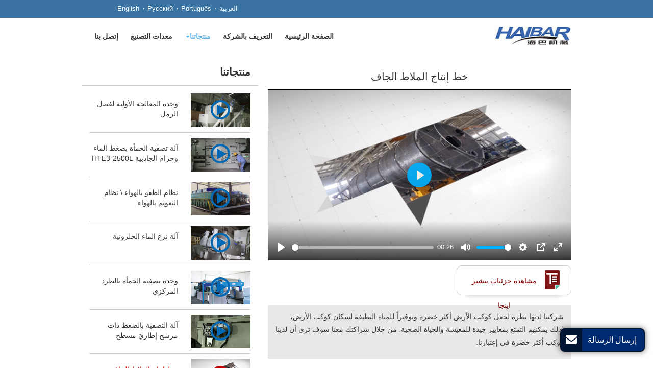

--- FILE ---
content_type: text/html
request_url: http://hbpressvideo.com/dry-mortar-production-line.html
body_size: 4948
content:
<!DOCTYPE html>
<html lang="" class="">
<head>
<meta charset="utf-8">
<meta name="language" content="ar">
<meta name="referrer" content="always">
<meta name="viewport" content="width=device-width, initial-scale=1">
<meta property="og:title" content="خط إنتاج الملاط الجاف | حلول معالجة مياه الصرف | Haiba" />
<meta property="og:type" content="website" />
<meta property="og:description" content="شركة Haibar توفر خط إنتاج الملاط الجاف بمواصفات جودة عالية." />
<title>خط إنتاج الملاط الجاف | حلول معالجة مياه الصرف | Haiba</title>
<meta name="keywords" content="خط إنتاج الملاط الجاف, وحدة إنتاج الملاط الجاف, ماكينة إنتاج الحمأة الجاف, ألة إنتاج الحمأة الجاف" />
<meta name="description" content="شركة Haibar توفر خط إنتاج الملاط الجاف بمواصفات جودة عالية." />
<link rel="alternate" type="application/rss+xml" href="/rss.xml" />
<link type="text/css" href="bootstrap-3.3.4/css/bootstrap.min.css" rel="stylesheet" />
<link type="text/css" href="css/font-awesome.min.css" rel="stylesheet" />
<link type="text/css" href="css/lightgallery.min.css" rel="stylesheet" />
<link rel="stylesheet" href="http://etwvideoae5.com/js/hls/plyr.css">
<link type="text/css" href="css/responsive.css" rel="stylesheet" />
<meta http-equiv="x-dns-prefetch-control" content="on" />
<link rel="dns-prefetch" href="http://etwae5.com/" />
</head>
<body>
<div class="gridContainer clearfix">
  <div id="header">
 <div id="language_bg"> <div id="etw_language">
        <div class="dropdown">
          <button class="btn btn-secondary dropdown-toggle" type="button" id="dropdownMenu1" data-toggle="dropdown" aria-haspopup="true" aria-expanded="false"> لغة <span class="icon-angle-down"></span></button>          <div class="dropdown-menu" aria-labelledby="dropdownMenu1"> <a href="http://hbfilterpressvideo.com" target="_blank" type="button"> English</a><a href="http://hbfilterpressvideo.ru" target="_blank" type="button">Русский</a><a href="http://hbprensa-video.com" target="_blank" type="button">Português</a><a href="http://hbpressvideo.com" target="_blank" type="button">العربية</a>  </div></div>
      </div></div>
      </div></div>

    <div id="headerin">
<div id="etw_logo"> <a href="http://www.hbpressvideo.com"><img title="Shanghai HAIBAR Mechanical Engineering Co., Ltd. " src="images/logo.jpg" alt="Shanghai HAIBAR Mechanical Engineering Co., Ltd. " /></a> </div>
      <div class="top-nav">
        <nav class="navbar navbar-default">
          <div class="container-fluid">
            <div class="navbar-header">
              <button type="button" class="navbar-toggle collapsed" data-toggle="collapse" data-target="#bs-example-navbar-collapse-1" aria-expanded="false">
              <div class="glyphicon glyphicon-menu-hamburger"></div>
              </button>
            </div>
            <div class="collapse navbar-collapse" id="bs-example-navbar-collapse-1">
              <ul class="nav navbar-nav">
                <li class=""><a href="index.html">الصفحة الرئيسية</a></li>
                <li class=""><a href="about-us.html">التعريف بالشركة</a></li>
                <li class="dropdown thisItem"><a href="products.html" class="dropdown-toggle " data-toggle="dropdown" role="button" aria-haspopup="true" aria-expanded="false">منتجاتنا<span class="caret"></span></a>
                  <ul class="dropdown-menu">
                  <li><a href="sand-separation-pretreatment-equipment.html" class=""> وحدة المعالجة الأولية لفصل الرمل</a></li>
                    <li><a href="hte3-2500l-belt-filter-press.html" class="">  آلة تصفية الحمأة بضغط الماء وحزام الجاذبية HTE3-2500L</a></li>
                    
                    <li><a href="air-flotation-system.html" class=""> نظام الطفو بالهواء \ نظام التعويم بالهواء</a></li> <li><a href="volute-dewatering-press.html" class="">آلة نزع الماء الحلزونية</a></li>
 <li><a href="decanter-centrifuge.html" class="">وحدة تصفية الحمأة بالطرد المركزي</a></li>
 <li><a href="plate-and-frame-filter-press.html" class="">آلة التصفية بالضغط ذات مرشح إطاريّ مسطح</a></li>
                    <li><a href="dry-mortar-production-line.html" class="thisItem">خط إنتاج الملاط الجاف</a></li>

                  </ul>
                </li>
                <li class=""><a href="manufacturing.html">معدات التصنيع</a></li>
<li class=""><a href="contact-us.html">إتصل بنا</a></li> 
              </ul>
            </div>
          </div> </nav>
      </div>
    <div class="clear"></div>
    </div>
    <div class="clear"></div>
  </div>
  <div class="clear"></div>
  <div id="container" >
    <div id="etw_container">
      <div id="etw_right">
        <h2>  خط إنتاج الملاط الجاف </h2>
        <div class="video-wrapper-inner" itemprop="video" itemscope="" itemtype="http://schema.org/VideoObject">
          <meta itemprop="name" content="خط إنتاج الملاط الجاف" />
          <meta itemprop="description" content=" شركة Haibar توفر خط إنتاج الملاط الجاف بمواصفات جودة عالية." />
          <meta itemprop="thumbnailUrl" content="http://hbpressvideo.com/images/dry-mortar-production-line.jpg">
          <meta itemprop="uploadDate" content="2018-07-31">
          <meta itemprop="duration" content="T0M26S">
          <video id="my_video" class="video-js vjs-big-play-centered"  poster="images/dry-mortar-production-line.jpg">
            <source src="http://tv.etwvideoae5.com/ae/shhaiba/dry_mortar_production_line_ae/dry_mortar_production_line_ae.m3u8">
          </video>
        </div>
        <div class="clear"></div>
        <div class="sub-description-container">
          <div>
            <div class="etw_icon">
              <ul>
                <li class="text_img"><a href="http://haibarmachinery.com" target="_blank"></a></li>
                <li class="etw_text"><a href="http://haibarmachinery.com" target="_blank"><span>مشاهده جزئیات بیشتر اینجا</span></a></li>
              </ul>
            </div>
            <div class="clear"></div>
            <div class="alllightgallery">
              <div itemprop="description" class="etw_txt">
                <p> شركتنا لديها نظرة لجعل كوكب الأرض أكثر خضرة وتوفيراً للمياه النظيفة لسكان كوكب الأرض، لذلك يمكنهم التمتع بمعايير جيدة للمعيشة والحياة الصحية. من خلال شراكتك معنا سوف ترى أن لدينا كوكب أكثر خضرة في إعتبارنا.  </p>
              </div>
              
              <!--内容--> 
              
              <!--内容 结束--> 
              
            </div>
          </div>
        </div>
        <div class="clear"></div>
      </div>
      <div id="etw_sidebar">
        <div id="etw_productlist">
          <div class="etw_hometitle"> منتجاتنا </div>
          <ul>
            
            <li><a href="sand-separation-pretreatment-equipment.html" title="" > <i class="icon-play"></i> <img src="images/pro1.jpg" alt=""></a><a href="sand-separation-pretreatment-equipment.html"><span> وحدة المعالجة الأولية لفصل الرمل</span></a></li>
            <li><a href="hte3-2500l-belt-filter-press.html" title="  آلة تصفية الحمأة بضغط الماء وحزام الجاذبية HTE3-2500L" > <i class="icon-play"></i><img src="images/pro2.jpg" alt=""> </a><a href="hte3-2500l-belt-filter-press.html"><span>  آلة تصفية الحمأة بضغط الماء وحزام الجاذبية HTE3-2500L</span></a></li>
            <li><a href="air-flotation-system.html" title=" نظام الطفو بالهواء \ نظام التعويم بالهواء" > <i class="icon-play"></i> <img src="images/pro3.jpg" alt=""></a><a href="air-flotation-system.html" > <span> نظام الطفو بالهواء \ نظام التعويم بالهواء</span></a></li>
            <li><a href="volute-dewatering-press.html" title="آلة نزع الماء الحلزونية"> <i class="icon-play"></i> <img src="images/pro4.jpg" alt=""></a><a href="volute-dewatering-press.html"><span>آلة نزع الماء الحلزونية</span></a></li>
            <li><a href="decanter-centrifuge.html" title="وحدة تصفية الحمأة بالطرد المركزي"> <i class="icon-play"></i> <img src="images/pro05.jpg" alt=""></a><a href="decanter-centrifuge.html"><span>وحدة تصفية الحمأة بالطرد المركزي</span></a></li>
<li><a href="plate-and-frame-filter-press.html" title="وحدة تصفية الحمأة بالطرد المركزي"> <i class="icon-play"></i> <img src="images/pro06.jpg" alt=""></a><a href="plate-and-frame-filter-press.html"><span>آلة التصفية بالضغط ذات مرشح إطاريّ مسطح</span></a></li>
<li class="thisItem"><a href="dry-mortar-production-line.html" title="خط إنتاج الملاط الجاف"> <i class="icon-play"></i> <img src="images/pro07.jpg" alt=""></a><a href="dry-mortar-production-line.html"><span>خط إنتاج الملاط الجاف</span></a></li>
            

          </ul>
        </div>
      </div>
    </div>
    <div class="clear"></div>
    <div id="homelink">
      <div class="homelinkin">
        <div id="etw_contact">
          <div class="etw_hometitle"> إتصل بنا</div>
          <div id="etw_contactin">
            <p><strong><span dir="ltr">Shanghai HAIBAR Mechanical Engineering Co., Ltd.</span> </strong></p>
            <p><strong>العنوان:</strong> 7th Floor, No.7 Building, Baolong City Square, No.2449 Jinhai Road, Shanghai, China  <br> <strong>الرمز البريدي:</strong>201209</p>
          </div>
        </div>
        <div id="inquiry">
          <div class="etw_hometitle"> إرسال الرسالة</div>
          <div class="videoPauseTips">الرجاء التأكد من إيقاف الفيديو قبل البدء بملأ النم</div>
          <div id="floatchatiframe2011"></div>
        </div>
      </div>
    </div>
    <div class="clear"></div>
  </div>
  <div id="footer">
    <div id="etw_footin">
      <div class="copyright-cont">
        <div class="langlink"><a href="http://etw-usa.com/about" target="_blank">Big Data Marketing Solution by ETW<sup>&#174;</sup> USA</a></div>
      </div>
      <div class="clear"></div>
      <div id="otherlink"></div>
    </div>
  </div>
</div>
<script src="http://etwvideoae5.com/js/hls/plyr.js"></script> 
<script src="http://etwvideoae5.com/js/hls/hls.light.min.js"></script> 
<script src="http://etwvideoae5.com/js/hls/main.min.js"></script> 
<script type="text/javascript">
etwvp.init('#my_video','ae/shhaiba/dry_mortar_production_line_ae','hbpressvideo.com',"manufacturing.html");
</script><script type="text/javascript" src="http://etwae5.com/public/static/js/jquery-1.10.0.min.js"></script> 
<script> 
jQuery(document).ready(function(){
jQuery.getScript('http://etwae5.com/serverFile/chat/2015/chat.2015.js',function(){
jQuery.getScript('http://etwae5.com/serverFile/chat/2015/top.2015.js',function(){
var chat_param = new Object();
chat_param.jsqid = 17422; //计数器编号
chat_param.chatid = 4774; //询盘编号
chat_param.lan = 'ae'; //语言
chat_param.ShowFooterIcon = 1; //1, 文字显示方式,不等于1, 图片显示方式
chat_param.rssUrl = 'rss.xml'; //RSS链接, 默认为: add/rss
chat_param.sitemapUrl = 'sitemap.html'; //sitemap链接, 默认为: add/sitemap
etw_init(chat_param);
SetInquiryForm('floatchatiframe2011','90%','500');
Get_Google_Analytics('UA-117097008-45');
})
})
});</script> 
<script type="text/javascript" src="bootstrap-3.3.4/js/bootstrap.min.js"></script> 
<script type="text/javascript"> 
$('.dropdown-toggle').dropdownHover(); jQuery(function($){ $('a.dropdown-toggle').click(function(e){ e.preventDefault(); var th=$(this);  location.href= th.attr("href"); });});
</script> 
<script type="text/javascript" src="js/smoothscroll.js"></script> 
<script>
jQuery(function($){
$('.scoll').smoothScroll({speed: 1000});
var toph=$("#header").offset().top;
var $height=$("#header").eq(0).height();
$(document).scroll(function(){
if($(document).scrollTop()>toph && $(window).width()>767)
{  $("#header").css({position:"fixed","z-index":1010,"top":0,"right":0,"left":0,"margin":"0 auto","border-bottom":"1px solid #ccc"})
 }
else
{  $("#header").css({position:"","background":"","border-bottom":"none"});}
});
});
</script> 
<script type="text/javascript" src="http://etwae5.com/public/static/js/md.js"></script> 
<script type="text/javascript">
jQuery(function() {
	if($("#description").length==0){
		$(".etw_info").remove();
	}
	$(".etw_info").click(function(e){
		e.preventDefault();
		var th=$(this);
		var desc=$("#description");
		var i=th.find("i");
		if(desc.is(":visible"))
		{
			desc.slideUp();
			i.removeClass("glyphicon-chevron-down").addClass("glyphicon-chevron-up");
		}
		else
		{
			desc.slideDown();
			i.removeClass("glyphicon-chevron-up").addClass("glyphicon-chevron-down");
		}
		});
});
</script> 
<script>
jQuery(document).ready(function($){
$('#etw_top').click(function(){$('html,body').animate({scrollTop: '0px'}, 400);});
});
</script>
</body>
</html>

--- FILE ---
content_type: text/html; charset=utf-8
request_url: http://etwae5.com/serverFile/chat/index.php?get_record_country/getcountry&callback=setcountrydata
body_size: 137
content:
setcountrydata({"address":"us","plat_web":"https:\/\/www.etwinternational.ae"})

--- FILE ---
content_type: text/css
request_url: http://hbpressvideo.com/css/responsive.css
body_size: 6707
content:
@charset "utf-8";@font-face{font-family:OpenSans Regular;src:url(//:) format("no404"),url(../font/OpenSans-Regular.woff) format("woff"),url(../font/OpenSans-Regular.TTF) format("truetype");font-weight:400;font-style:normal}
@font-face{font-weight:400;font-style:normal;font-family:fontawesome;src:url(//:) format("no404"),url(../font-awesome/fontawesome-webfont.woff) format("woff"),url(../font-awesome/fontawesome-webfont.ttf) format("truetype")}
img,object{max-width: 100%;}
img{-ms-interpolation-mode:bicubic;border:none}
body{font-family:Arial,Helvetica,sans-serif;line-height:22px;color:#333;margin:0 auto;background:#fff;font-size:14px;direction: rtl;}
a{blr:expression(this.onFocus=this.blur())}
a,a:hover{text-decoration:none!important}
b{font-size:16px}
h2{line-height:30px;text-align:center;font-size:20px;font-family:OpenSans Regular;}
li,ol,ul{list-style:none}
#floatchatiframe2011{width:100%}
*{margin:0;padding:0}
.clear{clear:both}
.tables{width:100%;overflow-x:auto;overflow-y:hidden}
.table{width:98%;padding:0;background:#999;margin:5px 0 12px 0}
.table tr{background:#fff}
.table tr.top{background:#f2f2f2;color:#000}
.table td{padding:5px;vertical-align:middle!important;font-size:12px}
.ws1{color:#b70005;font-size:16px}
#theme-popover-chatbox{display:none}
.gridContainer{width:100%;height:auto}
#etw_top{position:fixed;right:38%;bottom:50px;z-index:999;text-align:center;display:none}
#etw_top a{width:40px;height:40px;line-height:46px;border-radius:50%;color:#fff;display:block;background:rgba(0,0,0,.4);font-size:18px;transition:all ease-in-out .3s;-moz-transition:all ease-in-out .3s;-webkit-transition:all ease-in-out .3s;-ms-transition:all ease-in-out .3s;-o-transition:all ease-in-out .3s}
#etw_top a:hover{line-height:32px;cursor:pointer;background:#c30004}
.etw_hometitle{font-size:24px;padding: 20px 0;color:#333;text-align:right;font-family:OpenSans Regular;font-weight:600;}
.home_title{font-size:18px;color:#c30004;padding:10px 0}
#header{width:100%;height:auto;background:#fff;z-index:999;position:relative;/* border-bottom: 1px solid #ccc; */}
#headerin{display:block;margin:0 auto;width:100%;max-width:960px}
#etw_logo{width: 150px;height:auto;float:right;margin: 0 auto;margin-top: 15px;margin-bottom: 15px;}
#etw_logo img{direction: ltr;}
#etw_language{width:auto;text-align:right}
#etw_language .dropdown-menu{min-width:100px;right: 0;left: inherit;}
#etw_language a{color:#333;line-height:20px;padding:3px 10px 3px 20px;font-size:12px;display:inline-block;float: left;}
#etw_language a:hover{color:#c30004}
#language_bg{float:right;}
#etw_nav a:hover,.language #landown li a:hover{text-decoration:underline!important;font-style:italic;color:#09316f}
.language ul li #landown a:hover{visibility:visible}
.language ul:hover #landown{height:auto;top:0;visibility:visible}
.top-nav{width: auto;text-align:left;float:left;margin: 8px 0;}
.navbar-header{display:none\9}
.navbar-collapse{display:block\9}
.navbar,.navbar-default,.navbar-default .navbar-collapse,.navbar-header,.navbar-nav{background:0;border:0;min-height:inherit;padding:0;margin:0;width:100%}
.nav li{float:left\9}
.navbar-default .navbar-nav li{width:auto;float:none;display:inline-block}
.navbar-default .navbar-nav>li>a{line-height:26px;font-size: 14px;color:#333;padding:3px 10px;position:relative;font-weight: 700;text-transform:uppercase;}
.navbar-default .navbar-nav>li:nth-child(5)>a:before{border-right:none}
.navbar-default .navbar-nav>.open>a:before,.navbar-default .navbar-nav>.open>a:hover:before,.navbar-default .navbar-nav>li.dropdown>a.thisItem:before,.navbar-default .navbar-nav>li.thisItem>a:before,.navbar-default .navbar-nav>li>a:focus:before,.navbar-default .navbar-nav>li>a:hover:before{opacity:1}
.navbar-default .navbar-nav>.open>a,.navbar-default .navbar-nav>.open>a:focus,.navbar-default .navbar-nav>.open>a:hover,.navbar-default .navbar-nav>li.dropdown>a.thisItem,.navbar-default .navbar-nav>li.thisItem>a,.navbar-default .navbar-nav>li>a:focus,.navbar-default .navbar-nav>li>a:hover{background:0;color: #5EAEDF;}
.navbar-default .dropdown-menu li{width:100%;display:block}
.navbar-default .dropdown-menu>li>a{font-size:14px;}
.navbar-default .dropdown-menu>li>a.thisItem,.navbar-default .dropdown-menu>li>a:focus,.navbar-default .dropdown-menu>li>a:hover{background:#f2f2f2;color:#c30004}
.navbar-brand{display:none}
.dropdown-menu>li>a{white-space: normal; min-width: 320px;}

#container{width:100%;height:auto;margin:0 auto;background: #fff;}
#etw_container{width:90%;max-width: 960px;margin:0 auto; padding-top:10px;padding-bottom: 20px;overflow: hidden;}
#etw_container1{width:100%;margin:0 auto;background:#fff;/* position: relative; */margin-top: -75px;padding-top:40px;}
#video_bg{background:url(../images/banner_bg.jpg) no-repeat center;width:100%;overflow:hidden;height:auto;}
#videos{width:90%;max-width:1100px;margin:0 auto;padding: 30px 0 120px 0;}
.video-wrapper-inner{width:96%;max-width:640px;height:auto;margin:0 auto}
#etw_right .video-wrapper-inner{width:100%;}
.etw_icon{width:225px;margin:0 auto;float:right;padding:5px 8px;box-shadow:0 21px 10px -21px #ccc;-webkit-box-shadow:0 21px 10px -21px #ccc;-moz-box-shadow:0 21px 10px -21px #ccc;height:58px;background:#fff;border: 1px solid #ccc;}
.etw_icon:hover{background: #ccc;/* border-radius: 10px; */}
.etw_icon ul{float:left;width:100%;margin-bottom:0}
.etw_icon ul li{float:right;text-align:center}
.etw_icon ul li.etw_text{width:150px}
.etw_icon ul li.text_img a{width:48px;display:block;padding-top:48px;color:#323131}
.etw_icon ul li.etw_text a{width:100%;color:#800;height:48px;line-height:48px}
.etw_icon ul li span{display:block}
.etw_icon ul li.text_img a{background:url(../images/texts.png) no-repeat;background-size:60%;background-position:5px 3px}
#description{display:none;border-bottom:1px dashed #ccc;margin-bottom:20px}
.etw_info{float:right}
.etw_info a{padding:3px 10px;width:160px;color:#333;font-size:16px;border-radius:4px;border:none}
.etw_info a i{top:3px}
.company_txt{width:90%;max-width: 960px;overflow:hidden;margin: 15px auto;}
#etw_mainproducts .etw_hometitle a,.company_txt .etw_hometitle a,.about_bg .etw_hometitle a,.manufacturing-workshop .etw_hometitle a{color: #3D3D3D;}
#etw_mainproducts .etw_hometitle a:hover,.company_txt .etw_hometitle a:hover,.about_bg .etw_hometitle a:hover,.manufacturing-workshop .etw_hometitle a:hover{color:#c30004}
#etw_mainproducts .etw_hometitle,.about_bg .etw_hometitle{padding: 10px 0;margin-bottom: 20px;}
.etw_txt{width: 100%;max-width: 960px;margin: auto;padding:10px;}
.about_bg .etw_txt{padding:20px 0}
#etw_right .etw_txt{background: #e9e8e6}
#etw_right .etw_txt p{ padding:0 5px;}
.etw_txt p{font-size: 14px;line-height: 25px;}
 a.more{padding: 3px;display: block;text-transform: uppercase;width: 50px;font-weight: 700;/* height: 24px; */line-height: 24px;margin: 10px 0;text-align: center;text-decoration:none!important;color: #3D3D3D;border: 1px solid #333;font-style: inherit;}
 a.more:hover{color: #d70c18;border: 1px solid #d70c18;}
.manufacturing-workshop a.more{padding:0 3px;display: block;text-transform: uppercase;width: 85px;height: 24px;line-height: 24px;margin: 10px 0;text-align: center;text-decoration:none!important;color: #666;border: 1px solid #666;font-style: inherit;}
.manufacturing-workshop a.more:hover{color: #d70c18;border: 1px solid #d70c18;}
#pro_bg{width:100%;margin:0 auto;position:relative;overflow:hidden;padding-top:15px;background-color:#DBDBDB}
#etw_mainproducts{overflow:hidden;margin:10px auto;position:relative;width:90%;max-width:960px}
#etw_mainproducts ul{width:100%;margin:0 auto 10px auto;overflow:hidden}
#etw_mainproducts ul li{width: 23%;height:auto;float:right;margin: 0 0 20px 2%;text-align:center;position: relative;}
#etw_mainproducts ul li:last-child{margin-right:0}
#etw_mainproducts ul li a{display:block;color:#fff;position:relative;padding:0;}
#etw_mainproducts ul li a img{width:100%;padding: 0;}
#etw_mainproducts ul li a i{font-size: 18px;display:block;width: 38px;height: 38px;line-height: 30px;color: #0269B4;border: 4px solid #0269B4;background: rgba(255, 255, 255,.8);border-radius:50%;position:absolute;margin:auto;left:0;right:0;top: 25%;text-shadow:2px 2px 2px #333;}
#etw_mainproducts ul li a i.icon-play:before{padding: 0 0 0 5px;}
#etw_mainproducts ul li:hover a i{color: #f54d1e;border-color: #f54d1e;/* background: rgba(245, 77, 30,.6); */}
#etw_mainproducts ul li span{width:100%;font-size: 14px;display:block;padding: 10px 10px;text-align: center;color: #333;height: 70px;background-color:#DBDBDB}
#etw_mainproducts ul li:hover a,#etw_mainproducts ul li:hover a span,#pro_bg #etw_mainproducts ul li.thisItem span{color: #0a3b6c;}
#etw_mainproducts ul li a span:hover{border-top: 1px solid #c30004; color:#c30004;}
.icon-play:before{padding:0 0 0 5px}
.about_bg{overflow:hidden;/* background: #e8e8e8; */}
.about_bg p{color: #333;}
.about_bg .etw_hometitle{width:100%;margin:0 auto;padding-top:  0;}
.manufacturing-workshop_bg{width: 90%;overflow: hidden;max-width: 960px;margin: 0 auto;border: 1px solid #ccc;margin-bottom: 30px;}
.manufacturing-workshop{padding: 0 30px;width: 50%;float: right;}
.manufacturing-workshop .etw_hometitle{padding: 20px 0;}
.manufacturing-workshop span{display:block;text-align: center;}
.etw_pic1{float:right;width:50%;}
.pro_txt{margin-bottom:20px}
.pro_name{padding:5px 0;}
.pro_name a{font-size:16px;color: #c30004;}
.pro_name a:hover{color:#0092d7}
.pro_name .icon-play:before{padding:0}
.pro_txt p{font-size:14px}
#etw_right{width:62%;float:right;overflow:hidden}
#etw_right .etw_hometitle,#etw_sidebar .etw_hometitle{font-size:20px}
#etw_sidebar .etw_hometitle{text-align:right;padding:15px;border-bottom: 1px solid #ccc;}
#etw_sidebar #etw_productlist ul{padding:15px;overflow:hidden;}
.video-wrapper-inner{margin-bottom:10px}
#etw_right .etw_icon{margin-bottom:20px;border-radius: 10px; */}
#etw_sidebar{float:left;width:36%;overflow:hidden}
#etw_productlist{width:100%}
#etw_productlist ul li{width:100%;margin:0 auto;text-align:center;margin-bottom:10px;overflow:hidden;border-bottom: 1px solid #ccc;}
#etw_productlist ul li a:nth-child(1){display:inherit;position:relative;height: auto;width:37%;float:right;margin-bottom: 10px;}
#etw_productlist ul li a:before{position:absolute;width:100%;height:100%;background:rgba(0,0,0,.55);left:0}
#etw_productlist ul li a i{font-size:24px;display:block;width:38px;height:38px;line-height:30px;color:#0269B4;position:absolute;left:0;right:0;margin:0 auto;top: 19%;border-radius:50%;border: 4px solid #0269B4;}
#etw_productlist ul li span{display:inline-block;color:#333;margin-bottom:15px;line-height:20px;width:60%;padding: 10px 20px 0 0;text-align:right;}
#etw_productlist ul li.thisItem i,#etw_productlist ul li:hover i{color:#c30004;border-color:#c30004}
#etw_productlist ul li.thisItem span,#etw_productlist ul li:hover span{color:#c30004;cursor:pointer}

.stripes {height: 25px;width:100%;overflow: hidden;-webkit-background-size: 7px 7px;-moz-background-size: 7px 7px;background-size: 7px 7px;margin:10px auto;position: absolute;top: 6px;}
.angled-135 {background-image: -webkit-gradient(linear, 0 0, 100% 100%,color-stop(.25, rgba(255, 255, 255, .2)), color-stop(.25, transparent),color-stop(.5, transparent), color-stop(.5, rgba(255, 255, 255, .2)),color-stop(.75, rgba(255, 255, 255, .2)), color-stop(.75, transparent),to(transparent));background-image: -moz-linear-gradient(-45deg, rgba(255, 255, 255, .2) 25%, transparent 25%,transparent 50%, rgba(255, 255, 255, .2) 50%, rgba(255, 255, 255, .2) 75%,transparent 75%, transparent);background-image: -o-linear-gradient(-45deg, rgba(255, 255, 255, .2) 25%, transparent 25%,transparent 50%, rgba(255, 255, 255, .2) 50%, rgba(255, 255, 255, .2) 75%,transparent 75%, transparent);background-image: linear-gradient(-45deg, rgba(170,170,170,.4) 25%, transparent 25%,transparent 50%, rgba(170,170,170,.4) 50%, rgba(170,170,170,.4) 75%,transparent 75%, transparent);}
.stripes1{height: 8px;}

#homelink{width:100%;overflow:hidden;background: #3A73A1;position: relative;}
.homelinkin{width:90%;margin: 0 auto;max-width: 960px;overflow:hidden;padding-top: 20px;}
.homelinkin .etw_hometitle{font-size:18px;border-bottom: 1px solid #fff;text-align:right;padding:10px 0;font-weight:600;color: #fff;font-family: Arial,Helvetica,sans-serif;}
#etw_contact{width:50%;float:right;color: #fff;padding-left: 5%;}
#etw_contactin{width:100%;padding:10px 0 0 0}
#etw_contactin a{color: #fff;}
#etw_contactin a:hover{color:#c30004}
#etw_home_contactin #etw_contactin a{color: #333;}
#etw_home_contactin #etw_contactin a:hover{color:#c30004}
#etw_home_contactin #etw_contactin{float:right;width:48%;padding:20px 0}
#etw_home_contactin .etw_hometitle{font-size:20px}
#etw_contactin .share{width:100%;height:auto;padding-bottom:12px;overflow:hidden}
#etw_contactin .share a{background:#c30004;text-align:center;margin-right:5px;width:30px;display:block;float:left;border-radius:50%;height:30px;line-height:30px;color:#fff;font-size:14px}
#etw_contactin .share a:hover{background:#333}
#inquiry{text-align:center;padding-right: 5%;width: 50%;float:left;/* border-left: 1px dashed #ddd; */}
.videoPauseTips{border-color: #f5f5f5;width:100%;margin:10px auto;color: #fff;}
.location{float:right;display:block;margin-top:10px;width:50%;overflow:hidden;text-align:center}
.etw_photo{width:100%;height:auto;float:left}
.etw_photo ul{width:100%;height:auto;float:left;margin:0}
.etw_photo ul li{float:left;text-align:center;display:block;line-height:18px;margin:0 3% 25px 0}
.etw_photo ul li a{width:100%;overflow:hidden;display:block}
.etw_photo ul li span{display:block;padding-top:10px}
.etw_photo ul li img{border:1px solid #ddd;display:block;width:100%}
.etw_photo ul li a:hover img{border:1px solid #f2f2f2;transform:scale(1.05);-moz-transform:scale(1.05);-webkit-transform:scale(1.05);transition:.7s}
.etw_pic1 ul li{width:100%;margin-right:0}
.etw_pic1 ul li a{width:100%;overflow:hidden;display:block}
.etw_pic1 ul li a img{border:none;display:block;width:100%}
.etw_pic1 ul li a:hover img{border:none;transform:scale(1.05);-moz-transform:scale(1.05);-webkit-transform:scale(1.05);transition:.7s}
.etw_pic2 ul li{width:48%}
.etw_pic3 ul li{width:31%}
.etw_pic2 ul li:nth-child(2n),.etw_pic3 ul li:nth-child(3n){margin-right:0}

/*****photo*****/
#sitemap{width:100%;list-style:none}
#sitemap li{display:block;width:99%}
#sitemap li a{display:block;padding:5px 0 2px 10px;color:#333;line-height:22px}
#sitemap li.home_directory a{margin-bottom:5px;background:#fff;font-weight:700;line-height:30px}
#sitemap li.big_case a{color:#014099;font-weight:700}
#sitemap li a.lists{padding-left:20px;color:#666;line-height:16px;width:50%;float:left}
#sitemap li a:hover{color:#d7001b}

#footer{padding:20px 0 12px 0;height:auto;margin:0 auto;overflow:hidden;background: #fff;font-size:12px;}
#chatbox{z-index:999}
#etw_footin{width:98%;overflow:hidden;margin:0 auto;text-align:center}
.langlink{text-align:center;margin:0 auto;clear:both}
.langlink a{color:#000;padding:3px 5px;display:inline;zoom:1}
.langlink a:hover{color:#c30004;text-decoration:underline}
#otherlink{width:100%;text-align:center;margin:10px auto}
#otherlink a{color:#000;display:inline-block;padding:0 4px;font-size:12px;border: 1px solid #000;margin-right: 10px;}
#otherlink a span{position:relative;top:0;font-size:12px}
#otherlink a:hover{color:#c30004;opacity:1;-webkit-opacity:1;border: 1px solid #c30004;}
#otherlink a:hover span{opacity:1;-webkit-opacity:1;top:-2px;transition:all .3s ease-in-out;-webkit-transition:all .3s ease-in-out}
.btn-anis-effect{position:relative;z-index:1;overflow:hidden;background-color:transparent;transition:.2s;transition-delay:.1s}
.btn-anis-effect:hover{transition-delay:.45s}
.btn-anis-effect:after,.btn-anis-effect:before{position:absolute;top:50%;z-index:-1;width:20px;height:20px;border-radius:50%;background:#0092d7;content:'';transition:.5s}
.btn-anis-effect:before{left:-20px;-webkit-transform:translate(-50%,-50%);transform:translate(-50%,-50%)}
.btn-anis-effect:after{right:-20px;-webkit-transform:translate(50%,-50%);transform:translate(50%,-50%)}
.btn-anis-effect:hover:before{-webkit-animation:criss-cross-left .8s;animation:criss-cross-left .8s}
.btn-anis-effect:hover:after{-webkit-animation:criss-cross-right .8s;animation:criss-cross-right .8s}
.btn-anis-effect.btn-primary{color:#333}
.btn-anis-effect.btn-primary:after,.btn-anis-effect.btn-primary:before{background:#c30004}
.btn-anis-effect.btn-primary.thisItem,.btn-anis-effect.btn-primary:hover{border-color:#c30004;background:#c30004;color:#fff}
.btn-primary.active,.btn-primary.focus,.btn-primary:active,.btn-primary:focus,.btn-primary:hover,.open>.dropdown-toggle.btn-primary{background:#c30004;border-color:#c30004;color:#fff}
@-webkit-keyframes criss-cross-left{0%{left:-20px}
50%{width:20px;height:20px}
50%,to{left:50%}
to{width:375px;height:375px}
}
@keyframes criss-cross-left{0%{left:-20px}
50%{width:20px;height:20px}
50%,to{left:50%}
to{width:375px;height:375px}

}
@-webkit-keyframes criss-cross-right{0%{right:-20px}
50%{width:20px;height:20px}
50%,to{right:50%}
to{width:375px;height:375px}
}
@keyframes criss-cross-right{0%{right:-20px}
50%{width:20px;height:20px}
50%,to{right:50%}
to{width:375px;height:375px}
}
@media screen and (max-width:1400px){#etw_top{right:34%}
}

@media screen and (max-width:1080px){#etw_mainproducts ul li a span:before,#etw_mainproducts ul li span:after,#etw_mainproducts ul li a:before{content:none;}
#etw_mainproducts ul li a span.pro_name1{padding: 10px 5px;}
}
@media screen and (max-width:980px){
#etw_mainproducts ul li{width: 30%;margin: 0 2% 20px 0;}
#etw_mainproducts ul li:nth-child(3n){margin-right:0}
#etw_mainproducts ul li:nth-child(4){clear:both}
.etw_txt,#pro_bg{width: 100%;}
#dropdownMenu1{font-size:14px}
.top-nav{text-align: center;float: none;}
}
@media screen and (max-width: 960px){.language #landown li a{font-size:14px;padding:0 10px}
}
@media screen and (max-width:767px){.language #landown li a{color:#111}
#etw_top{right:3%}
.container-fluid,.dropdown-menu{padding:0}
#header:before{content:none;}
#etw_language{margin: 5px 0 0;float: none;}
#dropdownMenu1{font-size:15px;color:#333;background:0}
#etw_logo{margin: 10px auto 5px auto;}
.top-nav{margin-top:0;width:100%;background: #2b4d8e;}
.navbar-toggle{width:40px;line-height:40px;font-size:20px;color:#fff;padding:3px 0 0 0;margin:0;border-radius:0;border:0;background:0}
.navbar-default .navbar-toggle:focus,.navbar-default .navbar-toggle:hover{background:0;color:#c30004}
.navbar-default .navbar-nav>li{display:block;width:100%;text-align:left;transform:none;margin:0;padding:0}
.navbar-default .navbar-nav>li>a{border-bottom:1px solid #c30004;color: #333;background:#f8f8f8;line-height:36px;padding:0 12px;transform:none;}
.navbar-default .navbar-nav>li>a:before{content:normal}
.navbar-default .navbar-nav .open .dropdown-menu li a{color:#151515;background:#f8f8f8;font-size:14px;border-bottom:1px solid #c30004}
.navbar-default .navbar-nav>li.dropdown>a.thisItem,.navbar-default .navbar-nav>li.thisItem>a,.navbar-default .navbar-nav>li>a:focus,.navbar-default .navbar-nav>li>a:hover{border-bottom:1px solid #c30004;border-radius:0;color:#c30004;background:#ddd;text-shadow:none}
.navbar-default .navbar-nav>.open>a,.navbar-default .navbar-nav>.open>a:focus,.navbar-default .navbar-nav>.open>a:hover{border-bottom:1px solid #c30004;background:#ddd;color:#c30004;text-shadow:none}
.navbar-default .navbar-nav .open .dropdown-menu>li>a:focus,.navbar-default .navbar-nav .open .dropdown-menu>li>a:hover{color:#c30004;background:#ddd}
#display-cont_wrapper{position:relative!important}
#video_bg{background:0 0}
#manu_bg{margin:0 auto}
#etw_right,#etw_sidebar{width:100%;float:none}
#etw_productlist ul li{width:48%;margin:0 2% 10px 0;float:left;clear:inherit;height:80px}
#etw_productlist ul li:nth-child(2n){margin-right:0}
#etw_contact,#inquiry{width:100%;float:none;margin:0 auto 20px auto;padding:0}
#inquiry{border-left:none}
.etw_pic3 ul li{width:48%}
.etw_pic3 ul li:nth-child(2){margin-right:0}
.etw_pic3 ul li:nth-child(2n+1){clear:both}
#etw_home_contactin #etw_contactin,.location{width:100%;float:none;margin:0 auto;padding:0 0 20px 0}
.qrcode2,.theme-send-inquiry{display:none}
#headerin{padding-top:0}
.language,.top-nav{position:inherit}
#videos{padding:20px 0}
#etw_mainproducts ul li{width: 48%;margin: 0 0 20px 2%;}
#etw_mainproducts ul li:nth-child(4){clear: initial;}
#etw_mainproducts ul li:nth-child(3n){margin-left:2%}
.about_bg,.manufacturing-workshop_bg{ display:none;}
#etw_language a{width:100%;}
#etw_container1{margin-top: 0;}
}
@media screen and (max-width:650px){#etw_productlist ul li{width:100%}
#etw_mainproducts ul li span{height:auto}
}
@media screen and (max-width:480px){#etw_mainproducts ul li{width:100%}
#manufacturing-workshop{width:90%}
#production-and-testing ul li{width:100%;margin-bottom:10px}
.etw_pic ul li{width:100%;margin-right:0;margin-bottom:10px}
.etw_pic2 ul li,.etw_pic3 ul li{width:100%;margin-right:0}
.etw_icon{width:100%;margin:0 auto 10px auto;overflow:hidden}
.etw_info{width:90%;float:none;margin:0 auto;overflow:hidden;padding:10px 0 30px}
.etw_info a{width:100%;box-shadow:0 8px 12px -8px #ccc;-moz-box-shadow:0 8px 12px -8px #ccc;-webkit-box-shadow:0 8px 12px -8px #ccc;-ms-box-shadow:0 8px 12px -8px #ccc;-o-box-shadow:0 8px 12px -8px #ccc}

}
/*show language */
@media screen and (min-width:768px){
#etw_language{width:37%;margin: 5px auto;max-width:960px;padding-bottom:5px;float: left;}
.top-nav{margin-top:20px;}
#language_bg{float:right;width:100%; background-color:#3A73A1;height:35px;}
#etw_language a{padding:0 8px;color: #fff;position:relative;line-height:13px;font-size:13px;}
#etw_language a:before{position:absolute;content:'';width:2px;height:2px;border-radius:50%;background: #fff;right: -2px;top:6px;}
#etw_language a:last-child:before{content:normal}
#etw_language a:hover{color:#c30004}
.dropdown{float:left;display:block;width:100%}
#dropdownMenu1{display:none}
#etw_language .dropdown-menu{position:relative;display:block;border:0;color:#555;background:0;font-size:12px;box-shadow:none;float:right;padding:5px 0 0;margin:0;line-height:12px;border-radius:0 0 15px 15px}
#etw_language .dropdown-menu a.dropdown-item{float:left}
}